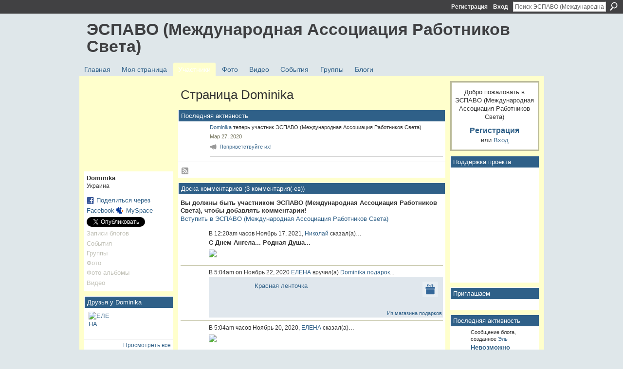

--- FILE ---
content_type: text/html; charset=UTF-8
request_url: http://espavo.ning.com/profiles/profile/show?id=Dominika893&xg_source=activity
body_size: 52307
content:
<!DOCTYPE html>
<html lang="ru" xmlns:og="http://ogp.me/ns#">
    <head data-layout-view="default">
<script>
    window.dataLayer = window.dataLayer || [];
        </script>
<!-- Google Tag Manager -->
<script>(function(w,d,s,l,i){w[l]=w[l]||[];w[l].push({'gtm.start':
new Date().getTime(),event:'gtm.js'});var f=d.getElementsByTagName(s)[0],
j=d.createElement(s),dl=l!='dataLayer'?'&l='+l:'';j.async=true;j.src=
'https://www.googletagmanager.com/gtm.js?id='+i+dl;f.parentNode.insertBefore(j,f);
})(window,document,'script','dataLayer','GTM-T5W4WQ');</script>
<!-- End Google Tag Manager -->
        <script>(function(){var d={date:8,app:"s",host:"s",ip:4,ua:"s",user:"s",url:"s",html:4,css:4,render:4,js:4,nlr:4,nlr_eval:4,img:4,embed:4,obj:4,mcc:4,mcr:4,mct:4,nac:4,pac:4,l_t:"s"},h=document,e="getElementsByTagName",i=window,c=function(){return(new Date).getTime()},f=c(),g={},b={},a={},j=i.bzplcm={listen:{},start:function(k){b[k]=c();return j},stop:function(k){g[k]=c()-b[k];return j},ts:function(k){g[k]=c()-f;return j},abs_ts:function(k){g[k]=c();return j},add:function(l){for(var k in l){if("function"!=typeof l[k]){a[k]=l[k]}}},send:function(){if(!g.he){j.ts("he")}a.date=["xdate"];a.host=["xhost"];a.ip=["xip"];a.ua=["xua"];a.url=["xpath"];a.html=g.he-g.hb;a.css=g.ca-g.cb;a.render=g.jb-g.hb;a.js=g.ja-g.jb;a.nlr=g.nr-g.ns;a.nlr_eval=g.ni+g.ne;a.img=h[e]("img").length;a.embed=h[e]("embed").length;a.obj=h[e]("object").length;if(i.xg&&i.xg.xnTrackEvent){i.xg.xnTrackEvent(d,"BazelCSPerfLite",a)}}}})();</script><script>if(window.bzplcm)window.bzplcm.ts('hb')</script>    <meta http-equiv="Content-Type" content="text/html; charset=utf-8" />
    <title>Страница Dominika - ЭСПАВО (Международная Ассоциация Работников Света)</title>
    <link rel="icon" href="http://espavo.ning.com/favicon.ico" type="image/x-icon" />
    <link rel="SHORTCUT ICON" href="http://espavo.ning.com/favicon.ico" type="image/x-icon" />
    <meta name="description" content="Dominika: его(ее) Страница на ЭСПАВО (Международная Ассоциация Работников Света)" />
    <meta name="keywords" content="" />
<meta name="title" content="Страница Dominika" />
<meta property="og:type" content="website" />
<meta property="og:url" content="http://espavo.ning.com/profiles/profile/show?id=Dominika893&amp;xg_source=activity" />
<meta property="og:title" content="Страница Dominika" />
<meta property="og:image" content="http://storage.ning.com/topology/rest/1.0/file/get/8184144280?profile=RESIZE_710x&amp;width=183&amp;height=183&amp;crop=1%3A1">
<meta name="twitter:card" content="summary" />
<meta name="twitter:title" content="Страница Dominika" />
<meta name="twitter:description" content="Dominika: его(ее) Страница на ЭСПАВО (Международная Ассоциация Работников Света)" />
<meta name="twitter:image" content="http://storage.ning.com/topology/rest/1.0/file/get/8184144280?profile=RESIZE_710x&amp;width=183&amp;height=183&amp;crop=1%3A1" />
<link rel="image_src" href="http://storage.ning.com/topology/rest/1.0/file/get/8184144280?profile=RESIZE_710x&amp;width=183&amp;height=183&amp;crop=1%3A1" />
<script type="text/javascript">
    djConfig = { baseScriptUri: 'http://espavo.ning.com/xn/static-6.11.8.1/js/dojo-0.3.1-ning/', isDebug: false }
ning = {"CurrentApp":{"premium":true,"iconUrl":"http:\/\/static.ning.com\/socialnetworkmain\/widgets\/profiles\/gfx\/defaults\/profile-336699.png?xn_version=431723162","url":"httpespavo.ning.com","domains":[],"online":true,"privateSource":true,"id":"espavo","appId":3776235,"description":"","name":"\u042d\u0421\u041f\u0410\u0412\u041e (\u041c\u0435\u0436\u0434\u0443\u043d\u0430\u0440\u043e\u0434\u043d\u0430\u044f \u0410\u0441\u0441\u043e\u0446\u0438\u0430\u0446\u0438\u044f \u0420\u0430\u0431\u043e\u0442\u043d\u0438\u043a\u043e\u0432 \u0421\u0432\u0435\u0442\u0430)","owner":"1mactoguqpivg","createdDate":"2009-08-03T16:33:40.001Z","runOwnAds":false},"CurrentProfile":null,"maxFileUploadSize":5};
        (function(){
            if (!window.ning) { return; }

            var age, gender, rand, obfuscated, combined;

            obfuscated = document.cookie.match(/xgdi=([^;]+)/);
            if (obfuscated) {
                var offset = 100000;
                obfuscated = parseInt(obfuscated[1]);
                rand = obfuscated / offset;
                combined = (obfuscated % offset) ^ rand;
                age = combined % 1000;
                gender = (combined / 1000) & 3;
                gender = (gender == 1 ? 'm' : gender == 2 ? 'f' : 0);
                ning.viewer = {"age":age,"gender":gender};
            }
        })();

        if (window.location.hash.indexOf('#!/') == 0) {
        window.location.replace(window.location.hash.substr(2));
    }
    window.xg = window.xg || {};
xg.captcha = {
    'shouldShow': false,
    'siteKey': '6Ldf3AoUAAAAALPgNx2gcXc8a_5XEcnNseR6WmsT'
};
xg.addOnRequire = function(f) { xg.addOnRequire.functions.push(f); };
xg.addOnRequire.functions = [];
xg.addOnFacebookLoad = function (f) { xg.addOnFacebookLoad.functions.push(f); };
xg.addOnFacebookLoad.functions = [];
xg._loader = {
    p: 0,
    loading: function(set) {  this.p++; },
    onLoad: function(set) {
                this.p--;
        if (this.p == 0 && typeof(xg._loader.onDone) == 'function') {
            xg._loader.onDone();
        }
    }
};
xg._loader.loading('xnloader');
if (window.bzplcm) {
    window.bzplcm._profileCount = 0;
    window.bzplcm._profileSend = function() { if (window.bzplcm._profileCount++ == 1) window.bzplcm.send(); };
}
xg._loader.onDone = function() {
            if(window.bzplcm)window.bzplcm.start('ni');
        xg.shared.util.parseWidgets();    var addOnRequireFunctions = xg.addOnRequire.functions;
    xg.addOnRequire = function(f) { f(); };
    try {
        if (addOnRequireFunctions) { dojo.lang.forEach(addOnRequireFunctions, function(onRequire) { onRequire.apply(); }); }
    } catch (e) {
        if(window.bzplcm)window.bzplcm.ts('nx').send();
        throw e;
    }
    if(window.bzplcm) { window.bzplcm.stop('ni'); window.bzplcm._profileSend(); }
};
window.xn = { track: { event: function() {}, pageView: function() {}, registerCompletedFlow: function() {}, registerError: function() {}, timer: function() { return { lapTime: function() {} }; } } };</script>
<link rel="alternate" type="application/atom+xml" title="Друзья у Dominika - ЭСПАВО (Международная Ассоциация Работников Света)" href="http://espavo.ning.com/profiles/friend/feed?user=1z5bwk73yddyc&amp;xn_auth=no" /><link rel="alternate" type="application/rss+xml" title="Последняя активность - ЭСПАВО (Международная Ассоциация Работников Света)" href="http://espavo.ning.com/activity/log/list?fmt=rss&amp;screenName=1z5bwk73yddyc" /><link rel="alternate" type="application/rss+xml" title="Последняя активность - ЭСПАВО (Международная Ассоциация Работников Света)" href="http://espavo.ning.com/activity/log/list?fmt=rss" />
<style type="text/css" media="screen,projection">
#xg_navigation ul div.xg_subtab ul li a {
    color:#666666;
    background:#FFFFB3;
}
#xg_navigation ul div.xg_subtab ul li a:hover {
    color:#333333;
    background:#FFFFCC;
}
</style>
<script>if(window.bzplcm)window.bzplcm.ts('cb')</script>
<style type="text/css" media="screen,projection">
@import url("http://static.ning.com/socialnetworkmain/widgets/index/css/common.min.css?xn_version=1229287718");
@import url("http://static.ning.com/socialnetworkmain/widgets/profiles/css/component.min.css?xn_version=467783652");

</style>

<style type="text/css" media="screen,projection">
@import url("/generated-694690ffc2ede4-38248502-css?xn_version=202512201152");

</style>

<style type="text/css" media="screen,projection">
@import url("/generated-69468fce733893-78134379-css?xn_version=202512201152");

</style>

<!--[if IE 6]>
    <link rel="stylesheet" type="text/css" href="http://static.ning.com/socialnetworkmain/widgets/index/css/common-ie6.min.css?xn_version=463104712" />
<![endif]-->
<!--[if IE 7]>
<link rel="stylesheet" type="text/css" href="http://static.ning.com/socialnetworkmain/widgets/index/css/common-ie7.css?xn_version=2712659298" />
<![endif]-->
<script>if(window.bzplcm)window.bzplcm.ts('ca')</script><link rel="EditURI" type="application/rsd+xml" title="RSD" href="http://espavo.ning.com/profiles/blog/rsd" />
<script type="text/javascript">(function(a,b){if(/(android|bb\d+|meego).+mobile|avantgo|bada\/|blackberry|blazer|compal|elaine|fennec|hiptop|iemobile|ip(hone|od)|iris|kindle|lge |maemo|midp|mmp|netfront|opera m(ob|in)i|palm( os)?|phone|p(ixi|re)\/|plucker|pocket|psp|series(4|6)0|symbian|treo|up\.(browser|link)|vodafone|wap|windows (ce|phone)|xda|xiino/i.test(a)||/1207|6310|6590|3gso|4thp|50[1-6]i|770s|802s|a wa|abac|ac(er|oo|s\-)|ai(ko|rn)|al(av|ca|co)|amoi|an(ex|ny|yw)|aptu|ar(ch|go)|as(te|us)|attw|au(di|\-m|r |s )|avan|be(ck|ll|nq)|bi(lb|rd)|bl(ac|az)|br(e|v)w|bumb|bw\-(n|u)|c55\/|capi|ccwa|cdm\-|cell|chtm|cldc|cmd\-|co(mp|nd)|craw|da(it|ll|ng)|dbte|dc\-s|devi|dica|dmob|do(c|p)o|ds(12|\-d)|el(49|ai)|em(l2|ul)|er(ic|k0)|esl8|ez([4-7]0|os|wa|ze)|fetc|fly(\-|_)|g1 u|g560|gene|gf\-5|g\-mo|go(\.w|od)|gr(ad|un)|haie|hcit|hd\-(m|p|t)|hei\-|hi(pt|ta)|hp( i|ip)|hs\-c|ht(c(\-| |_|a|g|p|s|t)|tp)|hu(aw|tc)|i\-(20|go|ma)|i230|iac( |\-|\/)|ibro|idea|ig01|ikom|im1k|inno|ipaq|iris|ja(t|v)a|jbro|jemu|jigs|kddi|keji|kgt( |\/)|klon|kpt |kwc\-|kyo(c|k)|le(no|xi)|lg( g|\/(k|l|u)|50|54|\-[a-w])|libw|lynx|m1\-w|m3ga|m50\/|ma(te|ui|xo)|mc(01|21|ca)|m\-cr|me(rc|ri)|mi(o8|oa|ts)|mmef|mo(01|02|bi|de|do|t(\-| |o|v)|zz)|mt(50|p1|v )|mwbp|mywa|n10[0-2]|n20[2-3]|n30(0|2)|n50(0|2|5)|n7(0(0|1)|10)|ne((c|m)\-|on|tf|wf|wg|wt)|nok(6|i)|nzph|o2im|op(ti|wv)|oran|owg1|p800|pan(a|d|t)|pdxg|pg(13|\-([1-8]|c))|phil|pire|pl(ay|uc)|pn\-2|po(ck|rt|se)|prox|psio|pt\-g|qa\-a|qc(07|12|21|32|60|\-[2-7]|i\-)|qtek|r380|r600|raks|rim9|ro(ve|zo)|s55\/|sa(ge|ma|mm|ms|ny|va)|sc(01|h\-|oo|p\-)|sdk\/|se(c(\-|0|1)|47|mc|nd|ri)|sgh\-|shar|sie(\-|m)|sk\-0|sl(45|id)|sm(al|ar|b3|it|t5)|so(ft|ny)|sp(01|h\-|v\-|v )|sy(01|mb)|t2(18|50)|t6(00|10|18)|ta(gt|lk)|tcl\-|tdg\-|tel(i|m)|tim\-|t\-mo|to(pl|sh)|ts(70|m\-|m3|m5)|tx\-9|up(\.b|g1|si)|utst|v400|v750|veri|vi(rg|te)|vk(40|5[0-3]|\-v)|vm40|voda|vulc|vx(52|53|60|61|70|80|81|83|85|98)|w3c(\-| )|webc|whit|wi(g |nc|nw)|wmlb|wonu|x700|yas\-|your|zeto|zte\-/i.test(a.substr(0,4)))window.location.replace(b)})(navigator.userAgent||navigator.vendor||window.opera,'http://espavo.ning.com/m/profile?screenName=1z5bwk73yddyc');</script>
    </head>
    <body>
<!-- Google Tag Manager (noscript) -->
<noscript><iframe src="https://www.googletagmanager.com/ns.html?id=GTM-T5W4WQ"
height="0" width="0" style="display:none;visibility:hidden"></iframe></noscript>
<!-- End Google Tag Manager (noscript) -->
                <div id="xn_bar">
            <div id="xn_bar_menu">
                <div id="xn_bar_menu_branding" >
                                    </div>

                <div id="xn_bar_menu_more">
                    <form id="xn_bar_menu_search" method="GET" action="http://espavo.ning.com/main/search/search">
                        <fieldset>
                            <input type="text" name="q" id="xn_bar_menu_search_query" value="Поиск ЭСПАВО (Международная Ассоциация Работников Света)" _hint="Поиск ЭСПАВО (Международная Ассоциация Работников Света)" accesskey="4" class="text xj_search_hint" />
                            <a id="xn_bar_menu_search_submit" href="#" onclick="document.getElementById('xn_bar_menu_search').submit();return false">Поиск</a>
                        </fieldset>
                    </form>
                </div>

                            <ul id="xn_bar_menu_tabs">
                                            <li><a href="http://espavo.ning.com/main/authorization/signUp?target=http%3A%2F%2Fespavo.ning.com%2Fprofiles%2Fprofile%2Fshow%3Fid%3DDominika893%26xg_source%3Dactivity">Регистрация</a></li>
                                                <li><a href="http://espavo.ning.com/main/authorization/signIn?target=http%3A%2F%2Fespavo.ning.com%2Fprofiles%2Fprofile%2Fshow%3Fid%3DDominika893%26xg_source%3Dactivity">Вход</a></li>
                                    </ul>
                        </div>
        </div>
        
        
        <div id="xg" class="xg_theme xg_widget_profiles xg_widget_profiles_profile xg_widget_profiles_profile_show" data-layout-pack="classic">
            <div id="xg_head">
                <div id="xg_masthead">
                    <p id="xg_sitename"><a id="application_name_header_link" href="/">ЭСПАВО (Международная Ассоциация Работников Света)</a></p>
                    
                </div>
                <div id="xg_navigation">
                    <ul>
    <li id="xg_tab_main" class="xg_subtab"><a href="/"><span>Главная</span></a></li><li id="xg_tab_profile" class="xg_subtab"><a href="/profiles"><span>Моя страница</span></a></li><li id="xg_tab_members" class="xg_subtab this"><a href="/profiles/members/"><span>Участники</span></a></li><li id="xg_tab_photo" class="xg_subtab"><a href="/photo"><span>Фото</span></a></li><li id="xg_tab_video" class="xg_subtab"><a href="/video"><span>Видео</span></a></li><li id="xg_tab_events" class="xg_subtab"><a href="/events"><span>События</span></a></li><li id="xg_tab_groups" class="xg_subtab"><a href="/groups"><span>Группы</span></a></li><li id="xg_tab_blogs" class="xg_subtab"><a href="/profiles/blog/list"><span>Блоги</span></a></li></ul>

                </div>
            </div>
            
            <div id="xg_body">
                
                <div class="xg_column xg_span-16 xj_classic_canvas">
                    <div  class='xg_colgroup first-child last-child'>
<div _maxEmbedWidth="730" _columnCount="3"  class='xg_3col first-child'>
<div  class='xg_colgroup last-child'>
<div _maxEmbedWidth="171" _columnCount="1"  id="xg_layout_column_1" class='xg_1col first-child'>
<div class="xg_module xg_module_with_dialog module_user_summary">
    <div class="module_user_thumbnail">
        <div>
            <span class="table_img dy-avatar dy-avatar-full-width "><img id="xj_photo_img_tag" _origImgUrl="http://storage.ning.com/topology/rest/1.0/file/get/8184144280?profile=original" class="photo " src="http://storage.ning.com/topology/rest/1.0/file/get/8184144280?profile=RESIZE_710x&amp;width=184&amp;height=184&amp;crop=1%3A1" alt="" /></span>        </div>
    </div><!-- module_user_thumbnail -->
    <div class="xg_module_body profile vcard">
        <dl class="last-child">
            <dt class="fn">
                <span class="fn">Dominika</span>
                <span><ul class="member_detail"><li>Украина</li></ul></span>            </dt>
            	            <dd class="profile-social-buttons">        <a class="post_to_facebook xj_post_to_facebook" href="http://www.facebook.com/share.php?u=http%3A%2F%2Fespavo.ning.com%2Fprofiles%2Fprofile%2Fshow%3Fid%3DDominika893%26xg_source%3Dfacebookshare&amp;t=" _url="http://espavo.ning.com/profiles/profile/show?id=Dominika893&amp;xg_source=facebookshare" _title="" _log="{&quot;module&quot;:&quot;profiles&quot;,&quot;page&quot;:&quot;profile&quot;,&quot;action&quot;:&quot;show&quot;}">Поделиться через Facebook</a>
    <a href="http://www.myspace.com/Modules/PostTo/Pages/?t=%D0%9F%D1%80%D0%BE%D1%81%D0%BC%D0%BE%D1%82%D1%80%20%D0%BF%D1%80%D0%BE%D1%84%D0%B8%D0%BB%D1%8F%20Dominika%20%D0%BD%D0%B0%20%D0%AD%D0%A1%D0%9F%D0%90%D0%92%D0%9E%20%28%D0%9C%D0%B5%D0%B6%D0%B4%D1%83%D0%BD%D0%B0%D1%80%D0%BE%D0%B4%D0%BD%D0%B0%D1%8F%20%D0%90%D1%81%D1%81%D0%BE%D1%86%D0%B8%D0%B0%D1%86%D0%B8%D1%8F%20%D0%A0%D0%B0%D0%B1%D0%BE%D1%82%D0%BD%D0%B8%D0%BA%D0%BE%D0%B2%20%D0%A1%D0%B2%D0%B5%D1%82%D0%B0%29%3A&c=Dominika&u=http%3A%2F%2Fespavo.ning.com%2Fprofiles%2Fprofile%2Fshow%3Fid%3DDominika893%26xg_source%3Dactivity&l=2" class="post_to_myspace" target="_blank">MySpace</a>            <script>!function(d,s,id){var js,fjs=d.getElementsByTagName(s)[0];if(!d.getElementById(id)){js=d.createElement(s);js.id=id;js.src="//platform.twitter.com/widgets.js";fjs.parentNode.insertBefore(js,fjs);}}(document,"script","twitter-wjs");</script>
                    <span class="xg_tweet">
        <a href="https://twitter.com/share" class="post_to_twitter twitter-share-button" target="_blank"
            data-text="Просмотр профиля Dominika на ЭСПАВО (Международная Ассоциация Работников Света):" data-url="http://espavo.ning.com/profiles/profile/show?id=Dominika893&amp;xg_source=activity" data-count="none" data-dnt="true">Tweet</a>
        </span>
        </dd>        </dl>
    </div>
    <div class="xg_module_body">
        <ul class="nobullets last-child">
            <li class="disabled">Записи блогов</li><li class="disabled">События</li><li class="disabled">Группы</li><li class="disabled">Фото</li><li class="disabled">Фото альбомы</li><li class="disabled">Видео</li>        </ul>
    </div>

    </div>
<div class="no_cross_container xg_module module_members">
    <div class="xg_module_head">
        <h2>Друзья у Dominika</h2>
    </div>

    <div class="xg_module_body body_small">
    <ul class="clist">            <li><a href="/profile/ELENA554" title="ЕЛЕНА"><img class="newrow photo" src="http://storage.ning.com/topology/rest/1.0/file/get/3254343273?profile=RESIZE_48X48&width=48&height=48&crop=1%3A1" alt="ЕЛЕНА" height="48" width="48" style="width:48px; height:48px"></a></li>
    </ul>
    </div>
            <div class="xg_module_foot">
            <ul>
                <li class="right"><a href="/friends/Dominika893">Просмотреть все</a></li>            </ul>
        </div>
    </div>
<div class="xg_module module_gift" data-module_name="gift" id="xj_module_gift">
    <div class="xg_module_head">
        <h2>Полученные подарки (1)</h2>
    </div>

    <div class="xg_module_body">
                    <span class="gift_container">
                <a href="http://espavo.ning.com/gifts/gift/show?id=Cnpn_&amp;xg_source=pemb">
                    <span class="gift_image" style="background-image: url(http://storage.ning.com/topology/rest/1.0/file/get/964760718?profile=original); _background-image: url(http://storage.ning.com/topology/rest/1.0/file/get/964760721?profile=original);" title="Красная ленточка от ЕЛЕНА">Красная ленточка</span>
                </a>
                <span class="gift_giver">От <a href="/profile/ELENA554">ЕЛЕНА</a></span>
            </span>
            </div>
            <div class="xg_module_foot">
            <ul>
                <li class="left">
                    <a href="http://espavo.ning.com/gifts/item/list?to=1z5bwk73yddyc&amp;xg_source=pemb" class="xg_sprite xg_sprite-gift">Вручить подарок</a>                </li>
                <li class="right">
                    <a href="http://espavo.ning.com/gifts/gift/list?screenName=1z5bwk73yddyc">Просмотреть все</a>
                </li>
            </ul>
        </div>
    </div>
&nbsp;</div>
<div _maxEmbedWidth="540" _columnCount="2"  id="xg_layout_column_2" class='xg_2col last-child'>
    <div class="xg_headline">
<div class="tb"><h1>Страница Dominika</h1>
    </div>
</div>
<div id="xg_profile_activity"
    class="xg_module xg_module_activity indented_content profile column_2"
    dojotype="ActivityModule"
    data-module_name="activity"
    _isProfile="1"
    _isAdmin=""
    _activityOptionsAvailable="1"
    _columnCount="2"
    _maxEmbedWidth="540"
    _embedLocatorId="15/profiles/1z5bwk73yddyc"
    _refreshUrl="http://espavo.ning.com/activity/embed/refresh?id=15%2Fprofiles%2F1z5bwk73yddyc&amp;xn_out=json"
    _activitynum="16"
    data-owner-name="1z5bwk73yddyc"
    data-excerpt-length="500"
    data-get-items-url="http://espavo.ning.com/activity/index/getActivityItems?xn_out=json"

 >

    <div class="xg_module_head">
        <h2>Последняя активность</h2>
    </div>
    <div class="xg_module_body ">
            <div class="xg_new_activity_items_container dy-displaynone">
            <button class="xj-new-feed-items xg_show_activity_items">
                <span class="xg_more_activity_arrow"></span>
                <span class="xj-new-item-text"></span>
            </button>
        </div>
        <div class="module module-feed">
            <div id="feed-0d2f7ed2549d1d9304f699e492e40a68" class="feed-story  xg_separator xj_activity_item" ><a href="/profile/Dominika893?xg_source=activity"><span class="table_img dy-avatar dy-avatar-48 feed-avatar"><img  class="photo " src="http://storage.ning.com/topology/rest/1.0/file/get/8184144280?profile=RESIZE_48X48&amp;width=48&amp;height=48&amp;crop=1%3A1" alt="" /></span></a><span class="feed-story-header dy-clearfix"><a href="http://espavo.ning.com/profile/Dominika893?xg_source=activity">Dominika</a> теперь участник ЭСПАВО (Международная Ассоциация Работников Света)</span><div class="feed-event-info "><span class="event-info-timestamp xg_lightfont" data-time="Fri, 27 Mar 2020 14:15:00 +0000">Мар 27, 2020</span></div>                <div class="feed-reactions">
                    <a class="xg_sprite xg_sprite-megaphone" href="/profile/Dominika893?xg_source=activity#add_comment">Поприветствуйте их!</a>                </div>
            </div>        </div>
    </div>

    <div class="xg_module_foot">
                <ul class="feed_foot_icons">
                    <li class="left"><a class="xg_icon xg_icon-rss" href="http://espavo.ning.com/activity/log/list?fmt=rss&amp;screenName=1z5bwk73yddyc">RSS</a></li>
         </ul>
        </div></div>
<div class="no_cross_container xg_module xg_module_comment_wall">
    <div id="com" class="xg_module_head">
    <h2 id="chatter_box_heading" numComments="3">Доска комментариев (3 комментария(-ев))</h2>
</div>            <div class="xg_module_body">
            <a name="add_comment"></a>
  <h3>Вы должны быть участником ЭСПАВО (Международная Ассоциация Работников Света), чтобы добавлять комментарии!</h3>
             <p><a href="http://espavo.ning.com/main/authorization/signUp?target=http%3A%2F%2Fespavo.ning.com%2Fprofiles%2Fprofile%2Fshow%3Fid%3DDominika893%26xg_source%3Dactivity">Вступить в ЭСПАВО (Международная Ассоциация Работников Света)</a></p>
          </div>
        <div class="xg_module_body xj_ajax">
            <div id="xg_profiles_chatterwall_list" _scrollTo="">
<dl id="chatter-3776235:Comment:2114360" class="comment vcard xg_lightborder">    <dt>В 12:20am часов Ноябрь 17, 2021, <a class="fn url" href="/profile/Nikolaj453"><span class="table_img dy-avatar dy-avatar-48 "><img  class="photo " src="http://storage.ning.com/topology/rest/1.0/file/get/3254342810?profile=RESIZE_48X48&amp;width=48&amp;height=48&amp;crop=1%3A1" alt="" /></span>Николай</a> сказал(а)…    </dt>
    <dd><div class="xg_user_generated"><p><strong>С Днем Ангела... Родная Душа...<a href="http://storage.ning.com/topology/rest/1.0/file/get/698396357?profile=original" target="_self"><img src="http://storage.ning.com/topology/rest/1.0/file/get/698396357?profile=original" width="462" class="align-full"/></a></strong></p></div></dd>    <span class="chatter-timestamp" id="chatter-timestamp-1637097620"></span>
         </dl><dl id="chatter-3776235:Comment:1982604" class="comment vcard xg_lightborder"><dt>В 5:04am on Ноябрь 22, 2020 <a href="/profile/ELENA554">ЕЛЕНА</a> вручил(а) <a href="/profile/Dominika893">Dominika</a> <a href="http://espavo.ning.com/gifts/gift/show?id=Cnpn_&amp;xg_source=wall">подарок</a>...<span class="xg_avatar"><a class="fn url" href="http://espavo.ning.com/profile/ELENA554"  title="ЕЛЕНА"><span class="table_img dy-avatar dy-avatar-48 "><img  class="photo photo" src="http://storage.ning.com/topology/rest/1.0/file/get/3254343273?profile=RESIZE_48X48&amp;width=48&amp;height=48&amp;crop=1%3A1" alt="" /></span></a></span></dt><dd class="gift_comment xg_lightborder"><div class="gift_comment_bg xg_theme-button-bc"></div><div class="gift_comment_content"><div class="gift_icon"><a href="http://espavo.ning.com/gifts/item/list?" title="Перейти в магазин подарков"><img width="32" height="32" alt="Подарок" src="http://static.ning.com/socialnetworkmain/widgets/gifts/gfx/defaults/gift-336699.png?xn_version=3259926868&width=32&crop=1%3A1"/></a></div><div class="ib"><a href="http://espavo.ning.com/gifts/gift/show?id=Cnpn_&amp;xg_source=wall"><span style="background-image: url(http://storage.ning.com/topology/rest/1.0/file/get/964760718?profile=original); _background-image: url(http://storage.ning.com/topology/rest/1.0/file/get/964760721?profile=original);" class="gift_image">Красная ленточка</span></a></div><div class="tb"><a href="http://espavo.ning.com/gifts/gift/show?id=Cnpn_&amp;xg_source=wall">Красная ленточка</a></div></div><div class="gift_tagline"><a href="http://espavo.ning.com/gifts/item/list?" >Из магазина подарков</a></div></dd>    <span class="chatter-timestamp" id="chatter-timestamp-1606010683"></span>
         </dl><dl id="chatter-3776235:Comment:1981710" class="comment vcard xg_lightborder last-child">    <dt>В 5:04am часов Ноябрь 20, 2020, <a class="fn url" href="/profile/ELENA554"><span class="table_img dy-avatar dy-avatar-48 "><img  class="photo " src="http://storage.ning.com/topology/rest/1.0/file/get/3254343273?profile=RESIZE_48X48&amp;width=48&amp;height=48&amp;crop=1%3A1" alt="" /></span>ЕЛЕНА</a> сказал(а)…    </dt>
    <dd><div class="xg_user_generated"><p><a href="https://storage.ning.com/topology/rest/1.0/file/get/8196696072?profile=original" target="_blank" rel="noopener"><img src="https://storage.ning.com/topology/rest/1.0/file/get/8196696072?profile=RESIZE_710x" class="align-full"/></a></p></div></dd>    <span class="chatter-timestamp" id="chatter-timestamp-1605837846"></span>
         </dl>  <ul class="list chatter nobullets">
    <li class="sparse" id="xg_profiles_chatterwall_empty" style="display:none;">Еще нет комментариев!</li>
  </ul>
</div>

        </div>    </div>
&nbsp;</div>
</div>
&nbsp;</div>
<div _maxEmbedWidth="173" _columnCount="1"  class='xg_1col last-child'>
&nbsp;</div>
</div>

                </div>
                <div class="xg_column xg_span-4 xg_last xj_classic_sidebar">
                        <div class="xg_module" id="xg_module_account">
        <div class="xg_module_body xg_signup xg_lightborder">
            <p>Добро пожаловать в <br />ЭСПАВО (Международная Ассоциация Работников Света)</p>
                        <p class="last-child"><big><strong><a href="http://espavo.ning.com/main/authorization/signUp?target=http%3A%2F%2Fespavo.ning.com%2Fprofiles%2Fprofile%2Fshow%3Fid%3DDominika893%26xg_source%3Dactivity">Регистрация</a></strong></big><br/>или <a href="http://espavo.ning.com/main/authorization/signIn?target=http%3A%2F%2Fespavo.ning.com%2Fprofiles%2Fprofile%2Fshow%3Fid%3DDominika893%26xg_source%3Dactivity" style="white-space:nowrap">Вход</a></p>
                    </div>
    </div>
<div class="xg_module html_module module_text xg_reset" data-module_name="text"
        >
        <div class="xg_module_head"><h2>Поддержка проекта</h2></div>
        <div class="xg_module_body xg_user_generated">
            <p><iframe src="https://yoomoney.ru/quickpay/shop-widget?writer=seller&amp;targets=%D0%91%D0%BB%D0%B0%D0%B3%D0%BE%D0%94%D0%B0%D1%80%D1%8E&amp;targets-hint=&amp;default-sum=&amp;button-text=13&amp;hint=&amp;successURL=&amp;quickpay=shop&amp;account=41001323609782&amp;" width="100%" height="223" frameborder="0" allowtransparency="true" scrolling="no"></iframe></p>
        </div>
        </div>
<div class="xg_module html_module module_text xg_reset" data-module_name="text"
        >
        <div class="xg_module_head"><h2>Приглашаем</h2></div>
        <div class="xg_module_body xg_user_generated">
            <p></p>
        </div>
        </div>
<div id="xg_network_activity"
    class="xg_module xg_module_activity indented_content column_1"
    dojotype="ActivityModule"
    data-module_name="activity"
    _isProfile=""
    _isAdmin=""
    _activityOptionsAvailable="1"
    _columnCount="1"
    _maxEmbedWidth="173"
    _embedLocatorId="177/homepage/index"
    _refreshUrl="http://espavo.ning.com/activity/embed/refresh?id=177%2Fhomepage%2Findex&amp;xn_out=json"
    _activitynum="8"
    data-owner-name=""
    data-excerpt-length="500"
    data-get-items-url="http://espavo.ning.com/activity/index/getActivityItems?xn_out=json"

 >

    <div class="xg_module_head">
        <h2>Последняя активность</h2>
    </div>
    <div class="xg_module_body activity-feed-skinny">
            <div class="xg_new_activity_items_container dy-displaynone">
            <button class="xj-new-feed-items xg_show_activity_items">
                <span class="xg_more_activity_arrow"></span>
                <span class="xj-new-item-text"></span>
            </button>
        </div>
        <div class="module module-feed">
            <div id="feed-838f5c152df2c1bb4b608aa662b8361e" class="feed-story  xg_separator xj_activity_item" ><a href="/profile/Agata?xg_source=activity"><span class="table_img dy-avatar dy-avatar-32 feed-avatar"><img  class="photo " src="http://storage.ning.com/topology/rest/1.0/file/get/10009232483?profile=RESIZE_48X48&amp;width=32&amp;height=32&amp;crop=1%3A1" alt="" /></span></a><span class="feed-story-header dy-clearfix">Сообщение блога, созданное <a href="http://espavo.ning.com/profile/Agata?xg_source=activity">Эль</a></span><div class="feed-story-body dy-clearfix"><div class="rich"><h3 class="feed-story-title"><a href="http://espavo.ning.com/xn/detail/3776235:BlogPost:2304117?xg_source=activity">Невозможно советовать чувствовать больше, чем думать.</a></h3><div class="rich-detail"><div class="rich-excerpt"><div data-contentId="3776235:BlogPost:2304117"><a href="https://storage.ning.com/topology/rest/1.0/file/get/31063286264?profile=original" rel="noopener" target="_blank"></a> “Невозможно советовать чувствовать больше, чем думать. Просто в силу того, что психика не только не обделяет чувства мыслями, но именно через них и выстраивает процесс проживания. Наши чувства равны нашим мыслям, которые приходят одновременно. И как бы мы ни пытались разделить их, или остановить своё сознание, ничего не выйдет. Доступен окажется лишь самообман, который…<a class="continue-link" href="http://espavo.ning.com/profiles/blogs/3776235:BlogPost:2304117">Посмотреть еще</a></div></div></div></div></div><div class="feed-event-info "><span class="event-info-timestamp xg_lightfont" data-time="Sat, 17 Jan 2026 20:21:46 +0000">5 час. назад</span></div>                <div class="feed-reactions">
                                    <a href="http://espavo.ning.com/profiles/blogs/3776235:BlogPost:2304117#comments" data-page-type="profile" data-contentid="3776235:BlogPost:2304117" data-user-avatar-url="" data-user-profile-url="" data-user-fullname=""  class="xg_sprite xg_sprite-comment xj_commentable">
                <span class='comments-number'>
                    <span class='xj_comment_count'>0</span>
                    <span class='details'>Комментарии</span>
                </span>
                </a>
                            </div>
            </div><div id="feed-968205746392bbc805de0cf53546879b" class="feed-story  xg_separator xj_activity_item" ><a href="/profile/Georgij624?xg_source=activity"><span class="table_img dy-avatar dy-avatar-32 feed-avatar"><img  class="photo " src="http://storage.ning.com/topology/rest/1.0/file/get/3246545761?profile=RESIZE_48X48&amp;width=32&amp;height=32&amp;crop=1%3A1" alt="" /></span></a><span class="feed-story-header dy-clearfix"><a href="http://espavo.ning.com/profile/Georgij624?xg_source=activity">Георгий</a> <a href="http://espavo.ning.com/xn/detail/3776235:Comment:2303996?xg_source=activity">оставил(а) комментарий</a> на сообщение блога <a href="http://espavo.ning.com/profile/Georgij624?xg_source=activity">Георгий </a> <a href="http://espavo.ning.com/xn/detail/3776235:BlogPost:2303993?xg_source=activity">КРАЙОН И АЛЬКАЗАР &laquo;ОТКРОЙТЕ ДЛЯ СЕБЯ ПРОРОЧЕСТВА ЛЕМУРИИ&raquo; (2) Intro</a></span><div class="feed-story-body dy-clearfix"><div class="rich"><div class="rich-detail"><div class="content-comment">"" Эта планета, Земля, дорогие мои, одна из последних, где жизнь зародилась так поздно. Она одна из последних, где это могло произойти, и это место, которое вы называете своей Галактикой.Сейчас я хочу, чтобы вы немного задумались. Вот…"</div></div></div></div><div class="feed-event-info "><span class="event-info-timestamp xg_lightfont" data-time="Sat, 17 Jan 2026 09:34:43 +0000">15 час. назад</span></div></div><div id="feed-bb557d40a1a11a678a3a0f816cf7f61f" class="feed-story  xg_separator xj_activity_item" ><a href="/profile/Georgij624?xg_source=activity"><span class="table_img dy-avatar dy-avatar-32 feed-avatar"><img  class="photo " src="http://storage.ning.com/topology/rest/1.0/file/get/3246545761?profile=RESIZE_48X48&amp;width=32&amp;height=32&amp;crop=1%3A1" alt="" /></span></a><span class="feed-story-header dy-clearfix"><a href="http://espavo.ning.com/profile/Georgij624?xg_source=activity">Георгий</a> <a href="http://espavo.ning.com/xn/detail/3776235:Comment:2304114?xg_source=activity">оставил(а) комментарий</a> на сообщение блога <a href="http://espavo.ning.com/profile/Georgij624?xg_source=activity">Георгий </a> <a href="http://espavo.ning.com/xn/detail/3776235:BlogPost:2303993?xg_source=activity">КРАЙОН И АЛЬКАЗАР &laquo;ОТКРОЙТЕ ДЛЯ СЕБЯ ПРОРОЧЕСТВА ЛЕМУРИИ&raquo; (2) Intro</a></span><div class="feed-story-body dy-clearfix"><div class="rich"><div class="rich-detail"><div class="content-comment">"Информация к Размышлению..."</div></div></div></div><div class="feed-event-info "><span class="event-info-timestamp xg_lightfont" data-time="Sat, 17 Jan 2026 09:32:26 +0000">15 час. назад</span></div></div><div id="feed-b9aa9ec5b905721d6090391ea5cfbf08" class="feed-story  xg_separator xj_activity_item" ><a href="/profile/Georgij624?xg_source=activity"><span class="table_img dy-avatar dy-avatar-32 feed-avatar"><img  class="photo " src="http://storage.ning.com/topology/rest/1.0/file/get/3246545761?profile=RESIZE_48X48&amp;width=32&amp;height=32&amp;crop=1%3A1" alt="" /></span></a><span class="feed-story-header dy-clearfix">Сообщения блога, созданные <a href="http://espavo.ning.com/profile/Georgij624?xg_source=activity">Георгий</a></span><div class="feed-story-body dy-clearfix"><div class="rich"><div class="rich-detail"><ul class="links"><li><h3 class="feed-story-title"><a href="http://espavo.ning.com/xn/detail/3776235:BlogPost:2303993?xg_source=activity">КРАЙОН И АЛЬКАЗАР &laquo;ОТКРОЙТЕ ДЛЯ СЕБЯ ПРОРОЧЕСТВА ЛЕМУРИИ&raquo; (2) Intro</a></h3></li><li><h3 class="feed-story-title"><a href="http://espavo.ning.com/xn/detail/3776235:BlogPost:2304081?xg_source=activity">КРАЙОН ~ &laquo;ТРИАДА&raquo;. Мозг &mdash; это нечто Большее!</a></h3></li></ul></div></div></div><div class="feed-event-info "><span class="event-info-timestamp xg_lightfont" data-time="Sat, 17 Jan 2026 09:30:37 +0000">15 час. назад</span></div></div><div id="feed-b10da5db3a3b981ea08ca17b3f148225" class="feed-story  xg_separator xj_activity_item" ><a href="/profile/Georgij624?xg_source=activity"><span class="table_img dy-avatar dy-avatar-32 feed-avatar"><img  class="photo " src="http://storage.ning.com/topology/rest/1.0/file/get/3246545761?profile=RESIZE_48X48&amp;width=32&amp;height=32&amp;crop=1%3A1" alt="" /></span></a><span class="feed-story-header dy-clearfix"><a href="http://espavo.ning.com/profile/Georgij624?xg_source=activity">Георгий</a> <a href="http://espavo.ning.com/xn/detail/3776235:Comment:2303992?xg_source=activity">оставил(а) комментарий</a> на сообщение блога <a href="http://espavo.ning.com/profile/Agata?xg_source=activity">Эль </a> <a href="http://espavo.ning.com/xn/detail/3776235:BlogPost:2296967?xg_source=activity">Тема неоднозначности трактовки Зеркальности  &laquo;Мир отражает тебя&raquo;. Может, в такой слегка грубовато- прямолинейной подаче скорее зайдёт? :-)</a></span><div class="feed-story-body dy-clearfix"><div class="rich"><div class="rich-detail"><div class="content-comment">"Рад приветствовать тебя, Алекс !"</div></div></div></div><div class="feed-event-info "><span class="event-info-timestamp xg_lightfont" data-time="Sat, 17 Jan 2026 08:50:56 +0000">16 час. назад</span></div></div><div id="feed-78c18a73122d7045628797c793182fcf" class="feed-story  xg_separator xj_activity_item" ><a href="/profile/Georgij624?xg_source=activity"><span class="table_img dy-avatar dy-avatar-32 feed-avatar"><img  class="photo " src="http://storage.ning.com/topology/rest/1.0/file/get/3246545761?profile=RESIZE_48X48&amp;width=32&amp;height=32&amp;crop=1%3A1" alt="" /></span></a><span class="feed-story-header dy-clearfix"><a href="http://espavo.ning.com/profile/Georgij624?xg_source=activity">Георгий</a> <a href="http://espavo.ning.com/xn/detail/3776235:Comment:2304110?xg_source=activity">оставил(а) комментарий</a> на сообщение блога <a href="http://espavo.ning.com/profile/Agata?xg_source=activity">Эль </a> <a href="http://espavo.ning.com/xn/detail/3776235:BlogPost:2296967?xg_source=activity">Тема неоднозначности трактовки Зеркальности  &laquo;Мир отражает тебя&raquo;. Может, в такой слегка грубовато- прямолинейной подаче скорее зайдёт? :-)</a></span><div class="feed-story-body dy-clearfix"><div class="rich"><div class="rich-detail"><div class="content-comment">"  " Я -  это Ты. Ты  -  это Я "!  А вмести мы  -  неразделимы. Единство...  Одно Единое Целое Со-Знание.Уравновешенное, сбалансированное и приведённое в состояние гармонии.   В дуальной…"</div></div></div></div><div class="feed-event-info "><span class="event-info-timestamp xg_lightfont" data-time="Sat, 17 Jan 2026 06:52:41 +0000">18 час. назад</span></div></div><div id="feed-8ebbc782671b717d367c1e4e28d15ea3" class="feed-story  xg_separator xj_activity_item" ><a href="/profile/Agata?xg_source=activity"><span class="table_img dy-avatar dy-avatar-32 feed-avatar"><img  class="photo " src="http://storage.ning.com/topology/rest/1.0/file/get/10009232483?profile=RESIZE_48X48&amp;width=32&amp;height=32&amp;crop=1%3A1" alt="" /></span></a><span class="feed-story-header dy-clearfix"><a href="http://espavo.ning.com/profile/Agata?xg_source=activity">Эль</a> <a href="http://espavo.ning.com/xn/detail/3776235:Comment:2304109?xg_source=activity">оставил(а) комментарий</a> на сообщение блога <a href="http://espavo.ning.com/profile/Agata?xg_source=activity">Эль </a> <a href="http://espavo.ning.com/xn/detail/3776235:BlogPost:2296967?xg_source=activity">Тема неоднозначности трактовки Зеркальности  &laquo;Мир отражает тебя&raquo;. Может, в такой слегка грубовато- прямолинейной подаче скорее зайдёт? :-)</a></span><div class="feed-story-body dy-clearfix"><div class="rich"><div class="rich-detail"><div class="content-comment">" Да, несомненно то, что любая ситуация, любая встреча, любой человек, — абсолютно все вокруг  «взывает » к нам, побуждая  к открытию в себе —- СЕБЯ самого .
Но, что именно открыть/выявить  в…"</div></div></div></div><div class="feed-event-info "><span class="event-info-timestamp xg_lightfont" data-time="Fri, 16 Jan 2026 23:26:13 +0000">вчера</span></div></div><div id="feed-2064fff8c1e25562c9677ed555d23e9a" class="feed-story  xg_separator xj_activity_item" ><a href="/profile/Agata?xg_source=activity"><span class="table_img dy-avatar dy-avatar-32 feed-avatar"><img  class="photo " src="http://storage.ning.com/topology/rest/1.0/file/get/10009232483?profile=RESIZE_48X48&amp;width=32&amp;height=32&amp;crop=1%3A1" alt="" /></span></a><span class="feed-story-header dy-clearfix"><a href="http://espavo.ning.com/profile/Agata?xg_source=activity">Эль</a> <a href="http://espavo.ning.com/xn/detail/3776235:Comment:2303990?xg_source=activity">оставил(а) комментарий</a> на сообщение блога <a href="http://espavo.ning.com/profile/Agata?xg_source=activity">Эль </a> <a href="http://espavo.ning.com/xn/detail/3776235:BlogPost:2296967?xg_source=activity">Тема неоднозначности трактовки Зеркальности  &laquo;Мир отражает тебя&raquo;. Может, в такой слегка грубовато- прямолинейной подаче скорее зайдёт? :-)</a></span><div class="feed-story-body dy-clearfix"><div class="rich"><div class="rich-detail"><div class="content-comment">" Рассмотрим примеры, когда в  наблюдаемой нами реальности мы сталкиваемся с тем, что вызывает в нас отторжение, и , возможно,  даже решительный протест, как внутреннюю или внешнюю нашу реакцию.
На это со страниц поверхностной…"</div></div></div></div><div class="feed-event-info "><span class="event-info-timestamp xg_lightfont" data-time="Fri, 16 Jan 2026 21:08:13 +0000">вчера</span></div></div>        </div>
    </div>

    <div class="xg_module_foot">
                    <button class="xj_see_more xg_show_activity_items">
                Еще...            </button>
                <ul class="feed_foot_icons">
                    <li class="left"><a class="xg_icon xg_icon-rss" href="http://espavo.ning.com/activity/log/list?fmt=rss">RSS</a></li>
         </ul>
        </div></div>

                </div>
            </div>
            <div id="xg_foot">
                <p class="left">
    © 2026             &nbsp; Created by <a href="/profile/Lightwikki">ADMIN</a>.            &nbsp;
    При поддержке<a class="poweredBy-logo" href="https://www.ning.com/" title="" alt="" rel="dofollow">
    <img class="poweredbylogo" width="87" height="15" src="http://static.ning.com/socialnetworkmain/widgets/index/gfx/Ning_MM_footer_wht@2x.png?xn_version=2105418020"
         title="Ning Website Builder" alt="Website builder | Create website | Ning.com">
</a>    </p>
    <p class="right xg_lightfont">
                    <a href="http://espavo.ning.com/main/embeddable/list">Эмблемы</a> &nbsp;|&nbsp;
                        <a href="http://espavo.ning.com/main/authorization/signUp?target=http%3A%2F%2Fespavo.ning.com%2Fmain%2Findex%2Freport" dojoType="PromptToJoinLink" _joinPromptText="Пожалуйста, зарегистрируйтесь или выполните вход в систему, чтобы завершить этот шаг." _hasSignUp="true" _signInUrl="http://espavo.ning.com/main/authorization/signIn?target=http%3A%2F%2Fespavo.ning.com%2Fmain%2Findex%2Freport">Сообщить о проблеме</a> &nbsp;|&nbsp;
                        <a href="http://espavo.ning.com/main/authorization/termsOfService?previousUrl=http%3A%2F%2Fespavo.ning.com%2Fprofiles%2Fprofile%2Fshow%3Fid%3DDominika893%26xg_source%3Dactivity">Условия использования</a>
            </p>

            </div>
        </div>
        
        <div id="xj_baz17246" class="xg_theme"></div>
<div id="xg_overlay" style="display:none;">
<!--[if lte IE 6.5]><iframe></iframe><![endif]-->
</div>
<!--googleoff: all--><noscript>
	<style type="text/css" media="screen">
        #xg { position:relative;top:120px; }
        #xn_bar { top:120px; }
	</style>
	<div class="errordesc noscript">
		<div>
            <h3><strong>Здравствуйте! Вам нужно активировать JavaScript для использования ЭСПАВО (Международная Ассоциация Работников Света).</strong></h3>
            <p>Пожалуйста, проверьте настройки Вашего браузера или свяжитесь со своим системным администратором.</p>
			<img src="/xn_resources/widgets/index/gfx/jstrk_off.gif" alt="" height="1" width="1" />
		</div>
	</div>
</noscript><!--googleon: all-->
<script>if(window.bzplcm)window.bzplcm.ts('jb')</script><script type="text/javascript" src="http://static.ning.com/socialnetworkmain/widgets/lib/core.min.js?xn_version=1651386455"></script>        <script>
            var sources = ["http:\/\/static.ning.com\/socialnetworkmain\/widgets\/lib\/js\/jquery\/jquery.autoResize.js?xn_version=202512201152","https:\/\/www.google.com\/recaptcha\/api.js","http:\/\/static.ning.com\/socialnetworkmain\/widgets\/lib\/js\/jquery\/jquery.jsonp.min.js?xn_version=1071124156","http:\/\/static.ning.com\/socialnetworkmain\/widgets\/lib\/js\/jquery\/jquery.ui.widget.js?xn_version=202512201152","http:\/\/static.ning.com\/socialnetworkmain\/widgets\/lib\/js\/jquery\/jquery.iframe-transport.js?xn_version=202512201152","http:\/\/static.ning.com\/socialnetworkmain\/widgets\/lib\/js\/jquery\/jquery.fileupload.js?xn_version=202512201152","https:\/\/storage.ning.com\/topology\/rest\/1.0\/file\/get\/12882179053?profile=original&r=1724773199","https:\/\/storage.ning.com\/topology\/rest\/1.0\/file\/get\/11108947483?profile=original&r=1684135783","https:\/\/storage.ning.com\/topology\/rest\/1.0\/file\/get\/11108917858?profile=original&r=1684135483"];
            var numSources = sources.length;
                        var heads = document.getElementsByTagName('head');
            var node = heads.length > 0 ? heads[0] : document.body;
            var onloadFunctionsObj = {};

            var createScriptTagFunc = function(source) {
                var script = document.createElement('script');
                
                script.type = 'text/javascript';
                                var currentOnLoad = function() {xg._loader.onLoad(source);};
                if (script.readyState) { //for IE (including IE9)
                    script.onreadystatechange = function() {
                        if (script.readyState == 'complete' || script.readyState == 'loaded') {
                            script.onreadystatechange = null;
                            currentOnLoad();
                        }
                    }
                } else {
                   script.onerror = script.onload = currentOnLoad;
                }

                script.src = source;
                node.appendChild(script);
            };

            for (var i = 0; i < numSources; i++) {
                                xg._loader.loading(sources[i]);
                createScriptTagFunc(sources[i]);
            }
        </script>
    <script type="text/javascript">
if (!ning._) {ning._ = {}}
ning._.compat = { encryptedToken: "<empty>" }
ning._.CurrentServerTime = "2026-01-18T01:28:49+00:00";
ning._.probableScreenName = "";
ning._.domains = {
    base: 'ning.com',
    ports: { http: '80', ssl: '443' }
};
ning.loader.version = '202512201152'; // DEP-251220_1:477f7ee 33
djConfig.parseWidgets = false;
</script>
<script>if(window.bzplcm)window.bzplcm.ts('ja')</script><script>window.bzplcm.add({"app":"espavo","user":null,"l_t":"profiles","mcr":15,"mct":15});</script>    <script type="text/javascript">
        xg.token = '';
xg.canTweet = false;
xg.cdnHost = 'static.ning.com';
xg.version = '202512201152';
xg.useMultiCdn = true;
xg.staticRoot = 'socialnetworkmain';
xg.xnTrackHost = "coll.ning.com";
    xg.cdnDefaultPolicyHost = 'static';
    xg.cdnPolicy = [];
xg.global = xg.global || {};
xg.global.currentMozzle = 'profiles';
xg.global.userCanInvite = false;
xg.global.requestBase = '';
xg.global.locale = 'ru_RU';
xg.num_thousand_sep = ",";
xg.num_decimal_sep = ".";
(function() {
    dojo.addOnLoad(function() {
        if(window.bzplcm) { window.bzplcm.ts('hr'); window.bzplcm._profileSend(); }
            });
            ning.loader.require('xg.index.like.desktopLike', 'xg.shared.PostToFacebookLink', 'xg.profiles.embed.chatterwall', 'xg.shared.BlockMessagesLink', 'xg.profiles.embed.unfriend', 'xg.profiles.embed.publisher', 'xg.activity.embed.seeMore', 'xg.index.index.inlineComments', 'xg.activity.embed.ActivityFeedUpdater', 'xg.shared.expandContent', 'xg.activity.embed.socialActivity', 'xg.activity.socialFeeds.reader', function() { xg._loader.onLoad('xnloader'); });
    })();    </script>
<script>if(window.bzplcm)window.bzplcm.ts('he')</script><script>
    document.addEventListener("DOMContentLoaded", function () {
        if (!dataLayer) {
            return;
        }
        var handler = function (event) {
            var element = event.currentTarget;
            if (element.hasAttribute('data-track-disable')) {
                return;
            }
            var options = JSON.parse(element.getAttribute('data-track'));
            dataLayer.push({
                'event'         : 'trackEvent',
                'eventType'     : 'googleAnalyticsNetwork',
                'eventCategory' : options && options.category || '',
                'eventAction'   : options && options.action || '',
                'eventLabel'    : options && options.label || '',
                'eventValue'    : options && options.value || ''
            });
            if (options && options.ga4) {
                dataLayer.push(options.ga4);
            }
        };
        var elements = document.querySelectorAll('[data-track]');
        for (var i = 0; i < elements.length; i++) {
            elements[i].addEventListener('click', handler);
        }
    });
</script>


    </body>
</html>
